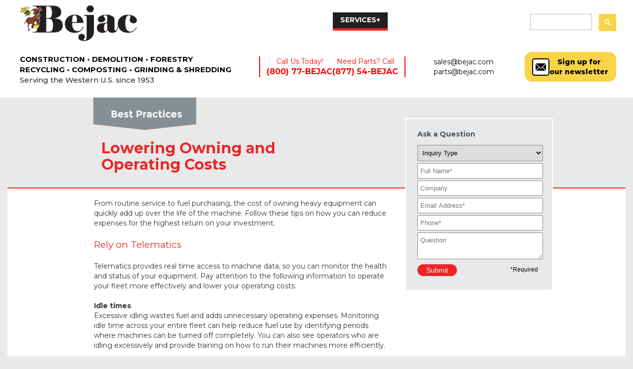

--- FILE ---
content_type: text/html
request_url: https://bejac.com/best-practice/bp_lowering_owning_and_operating_costs.html
body_size: 6618
content:
<!DOCTYPE html>
<html><!-- InstanceBegin template="/Templates/Inner-page-v2.dwt" codeOutsideHTMLIsLocked="false" -->

<head>
  <!-- Google tag (gtag.js) -->
  <script async src="https://www.googletagmanager.com/gtag/js?id=AW-16607237638"></script>
  <script>
    window.dataLayer = window.dataLayer || [];
    function gtag() { dataLayer.push(arguments); }
    gtag('js', new Date());
    gtag('config', 'AW-16607237638');
  </script>

  <!-- begin favicon //-->
  <link rel="apple-touch-icon" sizes="180x180" href="/apple-touch-icon.png">
  <link rel="icon" type="image/png" href="/favicon-32x32.png" sizes="32x32">
  <link rel="icon" type="image/png" href="/favicon-16x16.png" sizes="16x16">
  <link rel="manifest" href="/manifest.json">
  <link rel="mask-icon" href="/safari-pinned-tab.svg" color="#5bbad5">
  <meta name="theme-color" content="#ffffff">
  <!-- end favicon //-->

  <meta charset="utf-8">
  <meta http-equiv="X-UA-Compatible" content="IE=edge,chrome=1">
  <meta name="viewport" content="width=device-width, initial-scale=1.0">
  <!-- InstanceBeginEditable name="doctitle" -->
  <title>Best Practices - Bejac Shares How to Lower Equipment Operating Costs</title>

  <meta name="description"
    content="See insider tips and best practices from Bejac's team to lower equipment and fleet operating costs and keep your machines running at their best.">
  <!-- InstanceEndEditable -->
  <link rel="stylesheet" href="../assets/bootstrap/css/bootstrap.min.css">
  <link rel="stylesheet" href="https://fonts.googleapis.com/css?family=Montserrat">
  <link href="https://fonts.googleapis.com/css?family=Montserrat:400,700,700i" rel="stylesheet">
  <link rel="stylesheet" href="../assets/css/BeJac-footer.css">
  <link rel="stylesheet" href="../assets/css/BeJac-logo-box.css">
  <link rel="stylesheet" href="../assets/css/Bejac-navHeader.css">
  <link rel="stylesheet" href="../assets/css/Bejac-photomarque.css">
  <link rel="stylesheet" href="../assets/css/BeJac-slider.css">
  <link rel="stylesheet" href="../assets/css/styles.css">
  <link rel="stylesheet" href="../assets/css/print.css">
  <link rel="stylesheet" href="../assets/css/top-header.css">

  <!-- fb icon -->
  <link rel="stylesheet" href="https://cdnjs.cloudflare.com/ajax/libs/font-awesome/4.7.0/css/font-awesome.min.css">


  <script type="text/javascript">
    var _ss = _ss || [];
    _ss.push(['_setDomain', 'https://koi-3QN5POH166.marketingautomation.services/net']);
    _ss.push(['_setAccount', 'KOI-37Z04A9IA']);
    _ss.push(['_trackPageView']);
    (function () {
      var ss = document.createElement('script');
      ss.type = 'text/javascript'; ss.async = true;

      ss.src = ('https:' == document.location.protocol ? 'https://' : 'http://') + 'koi-3QN5POH166.marketingautomation.services/client/ss.js?ver=1.1.1';
      var scr = document.getElementsByTagName('script')[0];
      scr.parentNode.insertBefore(ss, scr);
    })();
  </script>


  <!-- Google Tag Manager -->
  <script>(function (w, d, s, l, i) {
      w[l] = w[l] || []; w[l].push({
        'gtm.start':
          new Date().getTime(), event: 'gtm.js'
      }); var f = d.getElementsByTagName(s)[0],
        j = d.createElement(s), dl = l != 'dataLayer' ? '&l=' + l : ''; j.async = true; j.src =
          'https://www.googletagmanager.com/gtm.js?id=' + i + dl; f.parentNode.insertBefore(j, f);
    })(window, document, 'script', 'dataLayer', 'GTM-PTCNSMFT');</script>
  <!-- End Google Tag Manager -->






  <!-- InstanceBeginEditable name="head" -->


  <script src="https://ajax.googleapis.com/ajax/libs/jquery/1.12.4/jquery.min.js"></script>


  <!-- change the class for a page -->
  <script>
    $(document).ready(function () {

      $(".n-services").addClass('active');

    });
  </script>

  <style type="text/css">
    .ne-title {
      font-size: 15px;

    }

    .red-font {
      font-size: 19px;
      font-weight: normal;
    }

    .first {
      margin-bottom: 0;
    }

    ol.f-list {
      margin-top: 0px;
      padding-left: 13px;
    }

    ul.f-list {
      margin-top: 0px;
      padding-left: 20px;
    }

    .f-list li {
      margin-bottom: 8px;
    }
  </style>


  <!-- InstanceEndEditable -->
</head>

<body>
  <!-- Google Tag Manager (noscript) -->
  <noscript><iframe src="https://www.googletagmanager.com/ns.html?id=GTM-PTCNSMFT" height="0" width="0"
      style="display:none;visibility:hidden"></iframe></noscript>
  <!-- End Google Tag Manager (noscript) -->
  <!-- old nav	
    <div class="container top-header-box" style="padding-bottom:10px;">
        <div class="top-container-header">
            <div class="col-lg-3 col-md-3 col-sm-9 col-xs-2 col-logo-mar"><a href="../index.html"><img src="../assets/img/bejac-logo.jpg" border="0" class="logo"></a></div>
            <div class="clearfix hidden-md hidden-lg"></div>
            <div class="col-lg-5 col-xs-6 header-mid">
                
				<p class="slogan-new"><strong>Ready Whenever You Need Us</strong></p>
				<p class="slogan-p"><strong><em>That's the Bejac Difference</em></strong></p>				
				<p class="slogan-p">Equipment &middot; Parts &middot; Service &middot; Rentals</p>
				
            </div>
            <div class="col-lg-3 col-md-3 col-sm-6 col-xs-12 col-no-pad col-top-md">
                <div>
                    <h1 class="top-header">
    Call Us Today! <br/>
    (800) 77-BEJAC
</h1>
                </div>
            </div>
        </div>
		
		<div class="clearfix"></div>
		
		<div class="container sub-header">
				
				<div class="col-lg-6 col-md-6">
					<p class="slogan"><strong>CONSTRUCTION &bull; DEMOLITION &bull; FORESTRY &bull; RECYCLING </strong></p>
				</div>
				<div class="col-lg-6 col-md-6">
					<p class="header-mid-text">Serving the Western U.S. since 1953 </p>
				</div>
				
		</div>		
    </div> -->

  <!-- NEW HEADER -->
  <div>
    <div class="top-header">
      <ul>
        <li class="n-equip" role="presentation"><a href="/equipment.html">EQUIPMENT</a><span
            class="open-navdrop">+</span>
          <ul class="navdrop">
            <li> <a href="/new-equipment.html">New Equipment</a></li>
            <li> <a href="/used-equipment.html">Used Equipment</a> </li>
            <li> <a href="/financing.html">Financing</a> </li>
          </ul>
        </li>
        <li class="n-rentals" role="presentation"><a href="/rentals.html">RENTALS </a></li>
        <li class="n-parts" role="presentation"><a href="/parts.html">PARTS </a></li>
        <li class="n-services" role="presentation"><a href="/services.html">SERVICES</a><span
            class="open-navdrop">+</span>
          <ul class="navdrop navlg">
            <li> <a href="/certified_tech.html">Certified Technicians</a></li>
            <li> <a href="/fieldserv_maintenance.html">Field Service &amp; Maintenance</a> </li>
            <li> <a href="/shopservice.html">Shop Service</a></li>
            <li> <a href="/preventive_maintenance.html">Preventive Maintenance</a></li>
            <li> <a href="/operator_training.html">Bilingual Operator Training</a></li>
            <li> <a href="/fluid_analysis.html">Fluid Analysis</a></li>
            <li> <a href="/undercarriage_insp.html">Undercarriage Inspection</a></li>
            <!--<li> <a href="equipment_transportation.html">Equipment Transportation</a></li>-->
            <li> <a href="/best_practices.html">Best Practices</a></li>
          </ul>
        </li>
        <li class="n-locations" role="presentation"><a href="/locations.html">LOCATIONS</a></li>
        <li class="n-whatsnew" role="presentation"><a href="javascript:void(0)" target="_blank">MORE</a><span
            class="open-navdrop">+</span>
          <ul class="navdrop">
            <li> <a href="/news.html">News</a></li>

            <li> <a href="/pdf/BEJ-Line-Latest-Equipment-Brochure.pdf" target="_blank"
                data-lf-fd-inspected-lynor8xnnnn4wqjz="true">Our Equipment Brochure</a></li>
            <li> <a
                href="https://www.winsbyinc.com/reviews/verified-reviews-BEJ-Bejac?utm_medium=email&amp;utm_source=sharpspring"
                target="_blank">Verified Reviews</a></li>
            <li> <a href="/pdf/creditapp0816.pdf" target="_blank">Credit Application</a></li>
          </ul>
        </li>
      </ul>
    </div>
  </div>
  <div class="top-header-box">
    <div class="mobile-search">
      <div class="gcse-search"></div>
    </div>
    <header class="top-header-box">
      <div class="header__top">
        <div class="header__top--logo" style="margin-right: auto;">
          <a href="/"><img src="../assets/img/bejac-logo.png"></a>
        </div>

        <div class="new-nav-div">
          <nav class="navbar navbar-default">
            <div class="">
              <div class="collapse navbar-collapse" id="navcol-2">
                <ul class="nav navbar-nav nav-list">
                  <li class="n-home for-mob active" role="presentation"><a href="/">HOME </a></li>
                  <li class="n-equip" role="presentation"><a href="../equipment.html">EQUIPMENT+</a>
                    <ul class="navdrop">
                      <li> <a href="../new-equipment.html">New Equipment</a></li>
                      <li> <a href="/used-equipment.html">Used Equipment</a> </li>
                      <li> <a href="/financing.html">Financing</a> </li>
                    </ul>
                  </li>
                  <li class="n-industries" role="presentation"> <a href="../industries-served.html">INDUSTRIES+ </a>
                    <ul class="navdrop navmed">
                      <li> <a href="../construction.html">Construction</a></li>
                      <li> <a href="../composting.html">Composting</a> </li>
                      <li> <a href="../demolition.html">Demolition</a> </li>
                      <li> <a href="../forestry.html">Forestry</a> </li>

                      <li> <a href="../grindingshredding.html">Grinding, Chipping &amp; Shredding</a> </li>
                      <li> <a href="../recyclingscraphandling.html">Recycling &amp; Scrap Handling</a> </li>
                      <li> <a href="../railcar-shuttling.html">Railcar Shuttling</a> </li>
                    </ul>
                  </li>
                  <li class="n-rentals" role="presentation"><a href="../rentals.html">RENTALS </a></li>
                  <li class="n-services" role="presentation"><a href="../services.html">SERVICES+ </a>
                    <ul class="navdrop navlg">
                      <li> <a href="../certified_tech.html">Certified Technicians</a></li>
                      <li> <a href="../fieldserv_maintenance.html">Field Service &amp; Maintenance</a> </li>
                      <li> <a href="../shopservice.html">Shop Service</a></li>
                      <li> <a href="../preventive_maintenance.html">Preventive Maintenance</a></li>
                      <li> <a href="../operator_training.html">Bilingual Operator Training</a></li>
                      <li> <a href="../fluid_analysis.html">Fluid Analysis</a></li>
                      <li> <a href="../undercarriage_insp.html">Undercarriage Inspection</a></li>
                      <!--<li> <a href="../equipment_transportation.html">Equipment Transportation</a></li>-->
                      <li> <a href="../best_practices.html">Best Practices</a></li>
                    </ul>

                  </li>
                  <li class="n-parts" role="presentation"><a href="../parts.html">PARTS </a></li>
                  <li class="n-locations" role="presentation"><a href="../locations.html">LOCATIONS </a></li>
                  <li class="n-whatsnew" role="presentation"><a>MORE+ </a>
                    <ul class="navdrop">
                      <li> <a href="../news.html">News</a></li>

                      <li> <a href="../pdf/BEJ-Line-Latest-Equipment-Brochure.pdf" target="_blank"
                          data-lf-fd-inspected-lynor8xnnnn4wqjz="true">Our Equipment Brochure</a></li>
                      <li> <a
                          href="https://www.winsbyinc.com/reviews/verified-reviews-BEJ-Bejac?utm_medium=email&amp;utm_source=sharpspring"
                          target="_blank">Verified Reviews</a></li>
                      <li> <a href="/pdf/creditapp0816.pdf" target="_blank">Credit Application</a></li>
                    </ul>
                  </li>
                  <li class="n-search">
                    <script async src="https://cse.google.com/cse.js?cx=037bfe7578d1c4df5">
                    </script>
                    <div class="gcse-search"></div>
                  </li>
                </ul>
              </div>
            </div>
          </nav>
        </div>
        <!-- End of .header__top--text -->
      </div>

      <div class="header__top--mobile">
        <div class="header__top--text">
          <div class="header__top--logo">
            <a href="/" target="_blank"><img src="/assets/img/bejac-logo.png"></a>
            <div class="cell2" style="flex: 1 0 auto">
              <p class="slogan-new">
                Call Us Today!
                <a href="tel:800-772-3522"><strong>(800) 77-BEJAC</strong></a>
              </p>
              <p class="slogan-new">
                Need Parts?
                <a href="tel:877-542-3522"><strong> Call (877) 54-BEJAC</strong></a>
              </p>
            </div>
            <div class="custBor"></div>
            <div class="mailtos">
              <a href="mailto:sales@bejac.com?subject=Bejac Sales Request">sales@bejac.com</a><br>
              <a href="mailto:parts@bejac.com?subject=Bejac Parts Request">parts@bejac.com</a>
            </div>
          </div>
        </div>
        <div style="width: auto;max-width: 45px;max-height: 45px;float: right;margin: 15px 5px 0 0;"
          class="newsletter-btn">
          <img src="../assets/img/email-icon.png" style="width: 30px;">
          <span style="display: none;">Sign up for<br>our newsletter</span>
        </div>
        <div class="header__top--text---contact">
          <a href="../construction.html"><b>CONSTRUCTION</b></a>&nbsp;•&nbsp;<a
            href="../demolition.html"><b>DEMOLITION</b></a>&nbsp;•&nbsp;<a
            href="../forestry.html"><b>FORESTRY</b></a><br><a
            href="../recyclingscraphandling.html"><b>RECYCLING</b></a>&nbsp;•&nbsp;<a
            href="../composting.html"><b>COMPOSTING</b></a>&nbsp;•&nbsp;<a href="../grindingshredding.html"><b>GRINDING
              &amp; SHREDDING</b></a>
          <p style="text-align: left !important; flex-basis: 100%;">Serving the Western U.S. since 1953</p>
        </div>
        <!-- End of .header__top--text -->
      </div>
      <!-- End of .header__top -->
      <div class="header__bottom">
        <div class="slogan alignLeft">
          <p><strong><a href="../construction.html">CONSTRUCTION</a> • <a href="../demolition.html">DEMOLITION</a> • <a
                href="../forestry.html">FORESTRY</a> </strong><br><strong><a
                href="../recyclingscraphandling.html">RECYCLING</a> • <a href="../composting.html">COMPOSTING</a> • <a
                href="../grindingshredding.html">GRINDING &amp; SHREDDING</a></strong><br>Serving the Western U.S. since
            1953</p>
        </div>
        <div class="header__top--text---tagline new-header">
          <p>Call Us Today! <br><a href="tel:800-772-3522"><strong>(800) 77-BEJAC</strong></a></p>
          <p>Need Parts? Call <br><a href="tel:877-542-3522"><strong>(877) 54-BEJAC</strong></a></p>
        </div>
        <div class="mailtos">
          <a href="mailto:sales@bejac.com?subject=Bejac Sales Request">sales@bejac.com</a><br>
          <a href="mailto:parts@bejac.com?subject=Bejac Parts Request">parts@bejac.com</a>
        </div>
        <div style="" class="newsletter-btn">
          <img src="../assets/img/email-icon.png">
          <span>Sign up for<br>our newsletter</span>
        </div>
      </div>
    </header>
  </div> <!-- ENd of header-->


  <div class="nav-div">
    <nav class="navbar navbar-default my-nav-bar">
      <div class="container-fluid">
        <div class="navbar-header my-nav-bar">
          <button class="navbar-toggle collapsed" data-toggle="collapse" data-target="#navcol-1"><span
              style="float:left">Menu</span><span class="sr-only">Toggle
              navigation</span><!--<span class="icon-bar"></span><span class="icon-bar"></span><span class="icon-bar"></span>--></button>
        </div>
        <div class="collapse navbar-collapse" id="navcol-1">

          <ul class="nav navbar-nav nav-list">
            <li class="n-home" role="presentation"><a href="../index.html" target="_blank">HOME </a></li>
            <li class="n-equip" role="presentation"><a href="javascript:void(0);">EQUIPMENT+</a>
              <ul class="navdrop">
                <li> <a href="../new-equipment.html" target="_blank">New Equipment</a></li>
                <li> <a href="../used-equipment.html" target="_blank">Used Equipment</a> </li>
              </ul>
            </li>
            <li class="n-industries" role="presentation"><a href="javascript:void(0);">INDUSTRIES+ </a>
              <ul class="navdrop navmed">
                <li> <a href="../construction.html" target="_blank">Construction</a></li>
                <li> <a href="../composting.html" target="_blank">Composting</a> </li>
                <li> <a href="../demolition.html" target="_blank">Demolition</a> </li>
                <li> <a href="../forestry.html" target="_blank">Forestry</a> </li>
                <li> <a href="../grindingshredding.html" target="_blank">Grinding, Chipping &amp; Shredding</a> </li>
                <li> <a href="../recyclingscraphandling.html" target="_blank">Recycling &amp; Scrap Handling</a> </li>
              </ul>
            </li>
            <li class="n-rentals" role="presentation"><a href="../rentals.html" target="_blank">RENTALS </a></li>
            <li class="n-services" role="presentation"><a href="../services.html" target="_blank">SERVICES+ </a>
              <ul class="navdrop navlg">
                <li> <a href="../certified_tech.html" target="_blank">Certified Technicians</a></li>
                <li> <a href="../fieldserv_maintenance.html" target="_blank">Field Service &amp; Maintenance</a> </li>
                <li> <a href="../shopservice.html" target="_blank">Shop Service</a></li>
                <li> <a href="../preventive_maintenance.html" target="_blank">Preventive Maintenance</a></li>
                <li> <a href="../operator_training.html" target="_blank">Bilingual Operator Training</a></li>
                <li> <a href="../fluid_analysis.html" target="_blank">Fluid Analysis</a></li>
                <li> <a href="../undercarriage_insp.html" target="_blank">Undercarriage Inspection</a></li>
                <!--<li> <a href="../equipment_transportation.html" target="_blank">Equipment Transportation</a></li>-->
                <li> <a href="../best_practices.html" target="_blank">Best Practices</a></li>
              </ul>

            </li>
            <li class="n-parts" role="presentation"><a href="../parts.html" target="_blank">PARTS </a></li>
            <li class="n-locations" role="presentation"><a href="../locations.html" target="_blank">LOCATIONS </a></li>
            <li class="n-whatsnew" role="presentation"><a href="../whatsnew.html" target="_blank">WHAT&#39;S NEW</a>
            </li>
          </ul>

        </div>
      </div>
    </nav>
  </div>
  <div class="container page-inner-content">

    <div class="col-lg-6 col-md-6">
      <!-- InstanceBeginEditable name="title-page" -->

      <img src="../assets/img/flag-best_practice.png" class="ne-flag">
      <h1 class="sub_page-head-title" style="font-size:30px;">Lowering Owning and Operating Costs</h1>

      <!-- InstanceEndEditable -->

    </div>

  </div>
  <div class="clearfix"></div>
  <div class="container">

    <!-- InstanceBeginEditable name="body-content" -->

    <div class="col-md-12 page-copy-content">
      <div class="page-copy">

        <div class="col-location">

          <p>From routine service to fuel purchasing, the cost of owning heavy equipment can quickly add up over the
            life of the machine. Follow these tips on how you can reduce expenses for the highest return on your
            investment.</p>


          <p class="red-font">Rely on Telematics</p>
          <p>Telematics provides real time access to machine data, so you can monitor the health and status of your
            equipment. Pay attention to the following information to operate your fleet more effectively and lower your
            operating costs.</p>

          <p class="first"><strong>Idle times</strong></p>
          <p>Excessive idling wastes fuel and adds unnecessary operating expenses. Monitoring idle time across your
            entire fleet can help reduce fuel use by identifying periods where machines can be turned off completely.
            You can also see operators who are idling excessively and provide training on how to run their machines more
            efficiently.</p>

          <p class="first"><strong>Fleet deployment</strong></p>
          <p>The data collected by telematics will help you better understand how your equipment is being used, so you
            can deploy individual machines more efficiently. If one of your contracts requires an excavator that isn't
            currently on site, you may be able to locate a suitable replacement machine in your yard or one that's
            sitting idly on another jobsite.</p>

          <p class="red-font first">Reduce Repair and Maintenance Expenses</p>
          <p>The data collected by telematics will help you better understand how your equipment is being used, so you
            can deploy individual machines more efficiently. If one of your contracts requires an excavator that isn't
            currently on site, you may be able to locate a suitable replacement machine in your yard or one that's
            sitting idly on another jobsite.</p>



          <p class="first"><strong>Remanufactured parts</strong></p>
          <p>Consider buying remanufactured parts. They are built to OEM specifications and cost up to 40% less,
            compared to purchasing new parts.</p>



          <p class="first"><strong>Maintenance contracts</strong></p>
          <p>A planned maintenance contract ensures that critical service work is completed on schedule. Following a
            maintenance schedule will help protect you from the expense of total equipment failures and associated
            downtime. With most planned maintenance contracts, technicians can visit your jobsite to complete
            maintenance during planned downtime.</p>



          <p class="red-font first">Perform daily machine inspections</p>
          <p>Inspecting your machine every 10 hours can help avoid costly repairs and unnecessary downtime. A thorough
            inspection should consist of:</p>

          <ul class="f-list">
            <li>Checking for excessive dirt & debris that may be combustible or prevent system cooling</li>
            <li>Checking for fluid leaks to prevent system failures</li>
            <li>Checking all fluid levels</li>
            <li>Checking fuel water separator and drain any water in filter housing</li>
            <li>Greasing all fittings to avoid premature pin & bushing wear</li>
            <li>Cleaning out undercarriage to prevent premature wear</li>
            <li>Checking track adjustment to prevent power loss, excessive roller & idler wear and tearing of tracks
            </li>
          </ul>

          <p><a href="../locations.html">Contact Bejac for More Information on Lowering Your Operating Costs</a></p>

        </div>


      </div>
    </div> <!-- InstanceEndEditable -->


    <!-- Right SideBar -->
    <div class="page-sidebar">

      <div class="bot-transfer inner-sidebar">
        <!-- InstanceBeginEditable name="SideBar--new" -->


        <div class="askquestion">

          <p> <strong>Ask a Question</strong> </p>

          <!-- SharpSpring Form for Ask a Question  -->
          <script type="text/javascript">
            var ss_form = { 'account': 'MzawMDE1MjI1BwA', 'formID': 'S0tNSzYyMzHWTU6ytNQ1MTU01k0yNk_UTTNOMzVPSjVNTEk2AAA' };
            ss_form.width = '254';
            ss_form.height = '100%';
            ss_form.domain = 'app-3QN5POH166.marketingautomation.services';
            ss_form.hidden = { 'Company': 'Anon', '_usePlaceholders': true }; // Modify this for sending hidden variables, or overriding values
          </script>
          <script type="text/javascript"
            src="https://koi-3QN5POH166.marketingautomation.services/client/form.js?ver=1.1.1"></script>

        </div>

        <!-- InstanceEndEditable -->
      </div>
    </div>



  </div>



  <!-- Start  of f-container -->
  <div class="f-container">
    <footer>

      <div class="col-lg-12">

        <div class="col-lg-9 col-md-9 col-sm-9 col-xs-12" style="padding-left: 0px;">
          <ul class="bottom-link-list">
            <li><img src="../assets/img/red-arrow.png" /><a href="../aboutus.html" class="n-link" target="_blank"> About
                Us</a></li>
            <li><img src="../assets/img/red-arrow.png" /><a href="../careers.html" class="n-link" target="_blank">
                Careers </a></li>
            <li><img src="../assets/img/red-arrow.png" /><a href="../financing.html" class="n-link" target="_blank">
                Financing </a></li>
            <li><img src="../assets/img/red-arrow.png" /><a href="#" class="n-link openmail"> Join Our Email List </a>
            </li>
            <li><a href="../login.html" class="n-link n-bejacker" target="_blank">Bejacker</a></li>
          </ul>
        </div>



        <div class="col-lg-3 col-md-3 col-sm-3 col-xs-12 social-box">
          <span> Connect </span> &nbsp;&nbsp;

          <a href="https://www.facebook.com/bejaccorporation/" target="_blank"> <img src="../assets/img/icon-fb.png"
              width="22" /></a> &nbsp;
          <!--
						<a href="https://twitter.com/bejaccorp?lang=en" target="_blank"> <img src="../assets/img/icon-twitter.png" width="22" /></a> &nbsp; 
						-->
          <a href="https://www.instagram.com/bejac2024/" target="_blank"> <img src="../assets/img/icon-instagram.png"
              width="22" /></a> &nbsp; <a target="_blank"
            href="https://www.linkedin.com/company/bejac-corporation/"><img src="../assets/img/LinkedIn.png"
              width="28" /></a> &nbsp;

          <a href="https://www.youtube.com/channel/UCr1xuhTnIEfzC8VdPaQXAbw" target="_blank"> <img
              src="../assets/img/icon-youtube.png" width="28" /></a>
        </div>


      </div>


    </footer>

  </div>
  <!-- End f-container -->

  <div class="copyright-box">

    <div class="inner-copyright copyrightnew">
      <div class="row">
        <div class="col-lg-5">&copy;
          <script>document.write(new Date().getFullYear());</script> Bejac Corporation. All Rights Reserved.
        </div>
        <div class="col-lg-4">569 S. Van Buren St. Placentia, CA 92870</div>
        <div class="col-lg-3">Created by <a target="_blank" href="https://www.winsbyinc.com/">Winsby Inc</a>.</div>
      </div>
    </div>

  </div>
  <!-- of main footer -->


  <script src="../assets/js/jquery.min.js"></script>
  <script src="../assets/bootstrap/js/bootstrap.min.js"></script>



  <!-- Join your Email LIST -->
  <script src="//code.jquery.com/jquery-1.10.2.js"></script>
  <script src="//code.jquery.com/ui/1.11.4/jquery-ui.js"></script>
  <link rel="stylesheet" href="//code.jquery.com/ui/1.11.4/themes/smoothness/jquery-ui.css">

  <script type="text/javascript">

    $(function () {
      $("#joinemaillist").dialog({
        autoOpen: false,
        width: 500,
        modal: true,
        show: {
          effect: "fade",
          duration: 1000
        },
        hide: {
          effect: "fade",
          duration: 1000
        }

      });


      $(".openmail").click(function () {
        $("#joinemaillist").dialog("open");
      });
    });

  </script>
  <!----- END of Join Email ---->


  <!--  dialog box -->
  <div id="joinemaillist" title="Sign Up for Our Newsletter">

    <!-- SharpSpring Form for Email Sign Up Form  -->
    <script type="text/javascript">
      var ss_form = { 'account': 'MzawMDE1MjI1BwA', 'formID': 'MzezSDVOMknVNUhOTNM1SQQSSakGhrppRqkGZqZplknJxpYA' };
      ss_form.width = '100%';
      ss_form.height = '1000';
      ss_form.domain = 'app-3QN5POH166.marketingautomation.services';
      // ss_form.hidden = {'Company': 'Anon'}; // Modify this for sending hidden variables, or overriding values
    </script>
    <script type="text/javascript"
      src="https://koi-3QN5POH166.marketingautomation.services/client/form.js?ver=1.1.1"></script>

  </div>
  <!-- end -->



  <script>
    var cur = window.location.hostname;
    var script = document.createElement("script");
    script.src = "https://" + cur + "/assets/js/dom-manipulator.js";
    document.head.appendChild(script);
  </script>
</body>

<!-- InstanceEnd -->

</html>

--- FILE ---
content_type: text/css
request_url: https://bejac.com/assets/css/Bejac-navHeader.css
body_size: 996
content:
ul.nav.navbar-nav.nav-list li:not(.n-search):hover {
  border-bottom: 5px solid #EC2727;
  background: #231F20;
}

@media (max-width:991px) {
  ul.nav-list li a {
    padding: 8px 7px !important;
  }
}

.navbar {
  padding: 0;
  margin: 0;
  min-height: 30px;
}

div#navcol-1.collapse.navbar-collapse {
  /* height:30px; */
  padding: 0;
}

ul.nav-list li a {
  color: #ffffff !important;
  text-shadow: none !important;
  margin: 0;
  font-size: 14px;
  padding: 5px 22px 7px 22px;
  /* font-weight:lighter !important; */
  font-family: 'Montserrat', sans-serif;
}

.mobile-search{
  display: none;
}

.top-header-box .top-header-box .gsc-input{
  max-width: 150px;
  max-height: 40px;
}

@media (max-width:991px) {
  ul.nav-list li a {
    font-size: 14px;
    padding: 5px 7px 7px 7px !important;
    font-weight: lighter !important;
    font-family: 'Montserrat', sans-serif;
  }

  .mobile-search{
    display: block;
  }
}

nav.my-nav-bar {
  background: #231F20;
  color: #ffffff;
  border: none;
  height: 32px !important;
  margin: 0 auto;
  padding: 0;
}

.nav>li {
  background: #231F20;
}

li.active {
  border-bottom: 5px solid #EC2727;
}

div.container-fluid {
  height: 32px !important;
}

.navbar-default .navbar-nav>.active>a,
.navbar-default .navbar-nav>.open>a {
  background: none;
}

@media (max-width:767px) {
  .navbar {
    min-height: 50px;
  }
}

.nav-div {
  /* height:32px; */
  width: 100%;
  background: #231F20;
  z-index: 5;
}

@media (min-width:1200px) {
  .my-nav-bar {
    width: 1000px;
  }
}

nav ul ul {
  display: none;
  position: absolute;
  background: #231F20;
  top: 32px;
  list-style: none;
  text-align: left;
  float: left;
  padding-left: 0;
  width: 160%;
  z-index: 5;
}

nav li:hover>ul {
  display: block;
}

nav ul ul li {
  padding: 5px 0px 5px 0px;
  background: inherit;
  font-size: 12px !important;
}

nav ul ul li a:hover {
  text-decoration: none;
}

ul.nav-list li li a {
  padding: 0;
  margin-left: 22px;
  font-size: 14px;
}

.navbar-default .navbar-nav>.active>a,
.navbar-default .navbar-nav>.active>a:focus,
.navbar-default .navbar-nav>.active>a:hover {
  background-color: #231F20;
}

.navdrop li:hover {
  display: block;
}

.navdrop {
  z-index: 100 !important;
}

.slogan {
  font-size: 15px;
  text-align: center;
  font-family: 'Montserrat', sans-serif;
  margin: 26px 0 10px 0;
  font-weight: 500;
}

@media (max-width:767px) {
  .slogan {
    font-size: 12px;
    text-align: center;
  }
}

.header-mid-text {
  font-size: 15px;
  text-align: center;
  padding: 0;
  margin: 26px 0 10px 0;
  font-family: 'Montserrat', sans-serif;
  font-weight: 500;
}

.header-mid {
  position: relative;
  margin: 26px 0 auto auto;
  padding: 0;
  border-left: 2px solid #EC2727;
  border-right: 2px solid #EC2727;
  width: 46%;
}

.home-slogan {
  color: #45535B;
  font-size: 16px;
  text-align: left;
  margin: 30px auto;
  font-weight: 400;
  line-height: 1.2;
}

@media (max-width:767px) {
  .home-slogan {
    margin: 20px;
    text-align: center;
  }
}

@media (min-width:992px) {
  .association-logos {
    padding-right: 0;
  }

  .home-slogan-col {
    padding-left: 0;
  }
}

.association-logos img {
  margin: 22px 9px;
}

.association-logos a:first-of-type img {
  margin-left: 0;
}

.association-logos a:last-of-type img {
  margin-right: 0;
}

@media (max-width:767px) {
  .association-logos {
    text-align: center;
  }

  .association-logos img {
    float: none !important;
    display: inline-block;
    margin: 5px 10px;
  }
}

@media (max-width:991px) {
  .navdrop li {
    width: 100%;
  }
}

.navbar-collapse.in {
  overflow-y: inherit !important;
}

@media (max-width:991px) {
  ul.nav-list li li a {
    margin-left: 10px;
  }
}

@media (max-width:991px) {
  .navmed li {
    width: 130%;
  }
}

@media (max-width:991px) {
  .navlg li {
    width: 160% !important;
  }
}

.navlg li {
  width: 120%;
}



/* 11-9-23 */
.alignLeft p {
  margin-bottom: 0.5rem;
  margin-top: 0;
}

.alignLeft {
  text-align: left;
}

@media screen and (max-width: 767px) {
  .nav-div {
    height: auto;
    background: transparent;
    pointer-events: none;
    position: absolute;
    right: 0;
    top: clamp(110px, 19.2vw, 148px);
    width: 65px;
  }

  .nav-div.open {
    position: fixed;
    inset: 0;
    width: auto;
  }

  nav.my-nav-bar {
    background: transparent !important;
    box-shadow: none !important;
  }

  nav.my-nav-bar>* {
    pointer-events: auto;
    height: auto !important;
  }

  #navcol-1 {
    position: fixed;
    inset: 0px;
    margin: 0px !important;
    padding: 50px 20px 20px !important;
    background: #231f20;
    overflow: auto;
    overscroll-behavior: contain;
  }

  nav ul ul {
    display: block !important;
    position: initial;
    float: none !important;
    width: auto !important;
  }

  .navdrop li {
    width: auto !important;
  }

  button.navbar-toggle {
    border: none;
    padding-inline: 0;
    transition: all 0.4s ease-in-out !important;
    z-index: 999;
    display: none;
  }

  .navbar-default .navbar-toggle:focus,
  .navbar-default .navbar-toggle:hover {
    background: transparent !important;
  }

  button.navbar-toggle span.icon-bar {
    transform-origin: 50% 50%;
  }

  button.navbar-toggle:not(.collapsed) span.icon-bar:nth-child(2) {
    transform: rotate(45deg) translate(8px, 8px)
  }

  button.navbar-toggle:not(.collapsed) span.icon-bar:nth-child(4) {
    transform: rotate(-45deg) translate(3px, -4px)
  }

  button.navbar-toggle:not(.collapsed) span.icon-bar:nth-child(3) {
    opacity: 0
  }

  .navbar-toggle .icon-bar {
    width: 30px;
    height: 4px
  }
}

--- FILE ---
content_type: text/css
request_url: https://bejac.com/assets/css/Bejac-photomarque.css
body_size: -53
content:
.scrolling-container{
  background:#231F20;
}

.sub-nav-list{
  list-style:none;
  position:relative;
  color:#ffffff;
  /*margin:0 auto;*/
  display:table;
  padding:0;
}

.sub-nav-list li{
  float:left;
  margin:8px 0px 10px 0px;
  border-left:1px solid #F3EA28;
  padding:0 12px;
  display:inline-table;
  text-align:center;
}

.sub-nav-list li:last-child{
  border-right:1px solid #F3EA28;
}

.scrolling-inv{
  width:1000px;
  margin:0 auto;
}

@media (max-width:1199px) {
  .scrolling-inv{
    width:100%;
    margin:0 auto;
  }
}

.inner-scrolling-box{
  width:1000px;
  margin:0 auto;
  position:relative;
}

@media (max-width:991px) {
  .inner-scrolling-box{
    width:100%;
  }
}

.navbar-nav{
  width:1005px;
  margin:0 auto;
  position:relative;
  padding:0;
}

@media (max-width:991px) {
  .navbar-nav{
    width:100%;
    display:table;
  }
}

.sub-nav-list a{
  color:#ffffff;
  text-shadow:none;
  text-decoration:none;
  display:block;
  text-align:center;
}

@media (max-width:767px) {
  .navbar-nav{
    width:100%;
    margin:0 auto;
  }
}



--- FILE ---
content_type: text/css
request_url: https://bejac.com/assets/css/styles.css
body_size: 4676
content:
@import url('https://fonts.googleapis.com/css2?family=Montserrat:ital,wght@0,100..900;1,100..900&display=swap');

body,
html,
p {
    font-family: 'Montserrat', sans-serif;
}

body {
    background: #E9E9EA;
}

.head-container {
    margin: 0 auto;
    padding: 0;
    width: 100%;
}

a {
    color: #000;
}

.page-copy-content a {
    text-decoration: underline;
}

.bywinsby {
    font-size: 11px;
    margin: 0 0 0 12px;
}

.bywinsby a {
    color: #000;
    text-decoration: none;
}

.f-add {
    font-size: 11px;
    margin-left: 12px;
}

/* header */
header {
    max-width: calc(1200px + 6vw);
    padding: 10px 3vw;
    margin: 0 auto;
}

.header__top {
    display: flex;
    align-items: center;
    flex-wrap: nowrap;
}

.header__top--logo img {
    width: 250px;
    padding: 0 1vw 0 0;
}

.header__top--text {
    /* min-width: 740px; */
    display: flex;
    align-items: center;
    margin: 0 auto;
}

.header__top--text---tagline {
    border-right: 2px solid red;
    border-left: 2px solid red;
    padding: 0 1vw;
    box-sizing: border-box;
}

@media only screen and (min-width: 1024px) {
    .header__top--text---contact {
        /* flex: 1; */
        /* min-width: 330px; */
        display: flex;
        padding-left: 1vw;
    }
}

.header__top--text---contact p {
    text-align: right !important;
    margin: 0 0 0 auto;
}

.header__top--text---contact .cell1 {
    background: #eb2426;
    color: #fff;
    padding: 15px;
    border-radius: 15px;
    text-align: center;
    font-size: 16px;
    font-family: 'Montserrat', sans-serif;
}

.header__top--text---contact .cell1 a {
    color: #fff;
    text-decoration: underline;
}

.header__top--text---contact .cell2 {
    padding: 15px 0 0 1vw;
    flex: 1;
}

.header-top {}

.header-top p {
    font-size: 18px !important;
    text-align: left !important;
    position: relative;
    left: 85%;
}

.header-phone img {
    position: absolute;
    left: 90%;
    top: 4px;
}

@media only screen and (max-width: 991px) {
    .header-top p {
        font-size: 18px !important;
        text-align: left !important;
        position: relative;
        left: 50%;
    }

    .header-phone img {
        position: absolute;
        left: 40%;
        top: 4px;
    }
}

@media only screen and (max-width: 768px) {
    .header-top p {
        font-size: 18px !important;
        text-align: left !important;
        position: relative;
        left: 5%;
    }

    .header-phone img {
        position: absolute;
        left: 5%;
        top: 4px;
    }
}

@media only screen and (max-width: 491px) {
    .header-top p {
        font-size: 18px !important;
        text-align: left !important;
        position: relative;
        left: 13%;
    }

    .header-phone img {
        position: absolute;
        left: 1%;
        top: 4px;
    }
}

.header__bottom {
    display: flex;
    justify-content: space-between;
    align-items: center;
    gap: 10px;
}

.header_product_div {
    background-color: #050505;
    font-size: 18px;
    color: #f2eb21;
    font-weight: 900;
    text-align: center;
    display: flex;
    justify-content: space-between;
    align-items: center;
    padding: 0.5rem 1.5rem;
    border-radius: 15px 15px 0 0;
    column-gap: 10px;
}

.header_product_div p {
    font-weight: 900;
    margin: 0;
}

.header_product_div:hover {
    color: #f2eb21;
    text-decoration: none;
}

.header_product_div:focus {
    color: #f2eb21;
    text-decoration: none;
}

@media (max-width:1053px) {
    .header__top--logo {
        /* margin: 0 auto 30px auto; */
    }

    .header__top--text---tagline {
        /* border-left: none; */
        /* flex: 1; */
        /* padding: 0 3vw 0 0; */
    }

    /* .header__top--text---tagline p {
        text-align: left;
    } */
}

@media (max-width:800px) {
    .header__top {
        justify-content: center;
    }

    .header__top--logo {
        /* margin: 0 auto 0 0; */
    }

    .header__top--text {
        /* flex-direction: column; */
        margin: 0 auto;
        min-width: 100%;
    }

    .header__top--text---tagline {
        border-right: none;
        border-bottom: 2px solid red;
        padding: 0 3vw 0 0;
    }

    .header__top--text---tagline,
    .header__top--text---contact {
        padding: 20px 0;
        text-align: center !important;
        width: 100%;
    }

    .header__top--text---tagline {
        width: auto;
        padding: 0 1vw;
        border-bottom: none;
    }

    .header__top--text---contact .cell1 {
        padding: 10px;
    }

    .header__top--text---contact .cell1 br {
        display: none;
    }

    .header_product_div img {
        height: 40px;
    }

    .slider-nav-button.idk {
        padding: 20px 0 0;
        display: flex !important;
        flex-wrap: wrap !important;
        justify-content: center;
        gap: 10px;
    }

    .header__top--text---tagline p,
    .header__top--text---contact p {
        text-align: center !important;
        margin: 0;
    }

    .alignLeft {
        display: none;
        justify-content: center;
    }

    .header__bottom {
        justify-content: center;
        margin-bottom: 20px;
    }
}

/* End of header */


/* Dialog box css */
.ui-dialog-title {
    color: #EC2727;
    font-size: 18px;
}

p {
    margin-bottom: 20px;
}

/* Whats new Page */
.wn-left-img {
    float: left;
    position: relative;
    width: 274px;
}

.wn-copy {
    float: left;
    padding: 0;
}

.wn-title {
    font-size: 15px !important;
    color: #45535B;
    font-weight: bold;
}

.wn-copy p {
    font-size: 13px;
}

.wn-link a {
    text-decoration: underline;
}

.wn-screenshot {
    font-size: 12px;
    font-weight: bold;
}

.wn-60 {
    width: 50%;
}

/* Transfer of rightsidebar */

.bot-transfer {
    position: absolute;
    float: right;
    right: 20px;
    top: -85px;
    width: 301px;
    z-index: 1;
}

.rightside-float {
    position: absolute;
    float: right;
    right: 20px;
    top: 20px;
    width: 301px;
    z-index: 1;
    display: none;
}

.rightside-float img {
    border: 2px solid #fff;
}

.bot-transfer img {
    border: 2px solid #fff;
    margin-bottom: 10px;
}

.inner-sidebar {
    top: -140px;
}

.page-sidebar {
    position: relative;
    width: 1000px;
    margin: 0 auto;
    padding: 18px 0 25px 50px;
}

/* logo box for inside pages */

.box-logo {
    height: 42px;
    vertical-align: bottom;
    display: table-cell;
}

.box-logo img {
    vertical-align: bottom;
}

.ne-title_10mar {
    margin-bottom: 10px;
}

/* Careers css */

.reg-list {
    margin: 0 0 0 18px;
    padding: 0;
    font-size: normal;
}

.reg-list li {
    margin-bottom: 4px;
}

/*  services css */
.srv-img-col {
    position: relative;
    width: 155px;
    float: left;
}

.col-serv-copy {
    position: relative;
    width: 70%;
    padding-bottom: 20px;
}

.table-rates {
    font-size: 12px;
}

.table-rates hr {
    height: 1px;
    color: #EC2727;
    background-color: #EC2727;
    border: 0 none;
}

.askquestion {
    position: relative;
    width: 299px;
    padding: 20px 0 20px 23px;
    background: #e8e9eb;
    border: 2px solid #FFF;
}

.askquestion p {
    color: #44525b;
    margin: 0 0 8px 0;
}

.used-equip-flag {
    margin: 0;
    width: 60%;
    height: 52px;
    padding-top: 16px;
    padding-left: 20px;
    background: url(../img/pic-seeourcurrent_inv.png) left no-repeat;
    background-size: contain;
}

.inv-link {
    font-size: 15px;
    font-weight: bold;
    text-decoration: none !important;
    color: #FFF9AE;
}

.inv-link:hover {
    color: #EC2527;
    text-shadow: none;
}

.hm-slider-sm {
    display: none !important;
}

.ne-inner-copy {
    margin-top: 0px;
    margin-right: 10px;
    margin-bottom: 8px;
    position: relative;
    float: left;
    width: 295px;
}

.ne-inner-equip {
    font-size: 16px;
    color: #45535B;
    margin-top: 10px;
    margin-bottom: 5px;
}

.ne-inner-p {
    margin-bottom: 5px;
}

.n-bejacker {
    font-weight: normal !important;
    color: #EC2727 !important;
}

div.ne-inner-copy ul {
    list-style: none;
    padding-left: 0.5em;
    text-indent: -0.5em;
    margin: 0px;
    /* font-weight: 100; */
}

div.ne-inner-copy ul li:before {
    content: "•\00a0";
    padding-right: 0px;
}

div.ne-inner-copy ul li {
    padding-bottom: 4px;
}

div.ne-upgrades {
    height: 450px;
}

div.ne-upgrades ul {
    font-family: 'Montserrat-Light', sans-serif;
}

@media (min-width:1200px) {
    .header-row {
        width: 1000px;
        margin: 0 auto;
        position: relative;
    }
}

@media (max-width:1199px) {
    .page-sidebar {
        position: absolute;
        float: left;
    }

    .col-location {
        width: 53%;
    }

    .used-equip-flag {
        width: 54%;
    }

    .used-eq_scrolling {
        width: 54%;
    }
}

@media (max-width: 767px) {

    .home-slider {
        margin: 0 auto 10px;
    }

    .location-img {
        width: 100%;
        float: right !important;
    }

    .bywinsby {
        text-align: center;
        margin-bottom: 10px;
    }

    .wn-60 {
        width: 100%;
    }

    .bot-transfer {
        position: relative !important;
        display: block;
        padding: 10px 30px;
        background-color: #FFF;
        width: 100% !important;
    }

    .flex-logo.for-index {
        margin-bottom: 20px;
    }

    .rightside-float {
        display: none;
    }

    .top-container-header {
        width: 100%;
    }

    .page-sidebar {
        width: 106% !important;
        padding: 0 0 0 16px;
        margin: -6px 0 0 0;
        position: relative;
        border-top: 2px solid #EC2727;
        background: #fff;
    }

    .sidebar-bg {
        background: #FFFFFF;
        padding-bottom: 0 !important;
    }

    .flag-usedequip-title {
        width: 100%;
    }

    .col-serv-copy {
        width: 100%;
    }

    .askquestion {
        position: relative;
        float: none !important;
        margin: 0 0 0 23px;
    }

    .srv-rightside {
        float: none;
    }

    .loc-phone {
        position: relative;
        left: 40px;
    }

    .used-equip-flag {
        width: 100%;
        background-size: cover;
        background-position: right;
        padding-left: 6px;
    }

    .inv-link {
        font-size: 14px;
    }

    .hm-slider-sm {
        display: block !important;
    }

    .hm-slider-sm img {
        width: 100%;
    }

    /*    
.carousel-inner {
    display: none;
}*/

    .carousel-indicators {
        /* display: none; */
    }

    .used-eq_scrolling {
        width: 96%;
    }

    .f-add {
        margin-left: 0;
    }

    .flex-logo {
        padding-top: 25px !important;
        display: block !important;
    }
}

@media (max-width:991px) {
    .rightside-float {
        display: none;
    }

    .inner-sidebar {
        top: 0;
    }

    .page-inner-content {
        height: 100%;
    }

    .page-sidebar {
        width: 100%;
        position: relative;
        padding: 0;
        margin: 0;
        border-top: 2px solid #EC2727;
        background-color: #fff;
    }

    .bot-transfer {
        position: relative !important;
        padding: 10px 20px;
        margin: 0px 0 0 0;
        background-color: #FFF;
        width: 100% !important;
        right: 0 !important;
        float: none;
        top: 0 !important;
    }

    .sidebar-bg {
        background: #FFFFFF;
        padding-top: 100px;
        padding-bottom: 100px;
        float: none;
    }

    .col-location {
        width: 76%;
    }

    .col-serv-copy {
        width: 100%;
    }

    .askquestion {
        float: right;
        right: 20px;
    }

    .used-eq_scrolling {
        width: 96%;
    }
}

.slogan-new {
    font-size: 16px;
    text-align: center;
    color: #EC2727;
    font-family: 'Montserrat', sans-serif;
    margin: 0;
}

.slogan-new a {
    font-size: 16px;
    text-align: center;
    color: #EC2727;
    font-family: 'Montserrat', sans-serif;
    margin: 0;
}

.slogan-p {
    font-size: 14px;
    margin: 0;
    text-align: center;
    font-weight: 500;
}

.flex-logo {
    display: flex;
    justify-content: center;
    align-items: center;
}

.post-date {
    display: block;
    font-size: 13px;
    margin-bottom: 4px;
}

/* zendesk Chat box CSS */
iframe#launcher {
    bottom: 30px !important;
}

.btn-site {
    padding: 10px 20px;
    border-radius: 25px;
    font-size: 16px;
    text-transform: capitalize;
    color: #fff;
    border: 1px solid #a60000;
    box-shadow: 0 1px 0 0 #f29d93;
    background: linear-gradient(0deg, #fe1900 0, #ce0000);
    min-width: 180px;
    display: inline-block;
    cursor: pointer;
    font-weight: 700;
    text-align: center;
    text-decoration: none !important;
}

.btn-site:hover,
.btn-site:focus {
    border: 1px solid #a60000;
    background: linear-gradient(0deg, #ff461d 0, #e60d00);
    color: #fff;
}

.btn-secondary {
    background-color: #44525a;
    color: #fff
}

.btn-secondary:hover {
    background-color: #30373e;
    color: #fff
}

.copyrightnew {
    padding-top: 20px;
    padding-bottom: 70px;
}

.careers-form-box {
    background: #e7e7e8;
    padding: 25px;
    border-radius: 30px;
    margin-bottom: 30px;
}

@media (max-width:1199px) {
    .copyrightnew {
        padding: 20px;
        text-align: center;
    }

    .loc-btn {
        margin-top: 15px;
    }
}

.new-equp-area .ne-img,
.new-equp-area .ne-img img {
    width: 100%;
}

.new-equp-area .flex-logo a {
    text-decoration: none;
    margin: 15px;
}

@media (max-width:575px) {
    .new-equp-area .flex-logo img {
        margin: 10px;
    }

    .new-equp-area .row.ne-row {
        margin-bottom: 0px;
    }

    .new-equp-area .ne-title {
        margin-top: 30px;
    }

    .loc-btn {
        margin-top: 15px;
    }
}

.for-index.gap-5 {
    gap: 5%;
}

.for-index.mt-2 {
    margin-top: 2%;
}


@media (min-width:768px) {
    .cust_row {
        display: flex;
        align-items: center;
        margin-bottom: 40px;
    }
}

.carousel-inner .mobile {
    display: none;
}

@media screen and (max-width: 768px) {
    .carousel-inner .mobile {
        display: block;
    }

    .carousel-inner .desktop {
        display: none;
    }

    .slide-general .link1 {
        top: 15%;
        right: 4%;
        width: 38%;
        height: 10%;
    }

    .slide-general .link2 {
        bottom: 36%;
        left: 15%;
        width: 25%;
        height: 8%;
    }

    .slide-general .link3 {
        bottom: 36%;
        left: 66%;
        width: 17%;
        height: 8%;
    }

    .slide-general .link-4 {
        bottom: 2%;
        left: 10%;
        width: 20%;
        height: 7%;
    }

    .slide-general .link5 {
        bottom: 2%;
        left: 37%;
        width: 28%;
        height: 8%;
    }

    .slide-general .link6 {
        bottom: 2%;
        right: 10%;
        width: 15%;
        height: 8%;
    }

    .home-slider .carousel-indicators {
        top: 15px;
        bottom: 0;
        position: relative;
    }

    .home-slider .carousel-indicators li {
        width: 15px;
        height: 15px;
    }
}

.header__top--text---contact .bej-btn {
    display: none;
}

@media screen and (max-width: 800px) {
    .header__bottom {
        display: none;
    }

    /* .header__top--text---contact .bej-btn {
        display: block;
    } */

    .header__top--text---contact .cell1 {
        flex: 0 1 45%;
        margin-right: 10px;
    }

    .header__top--text---contact .cell2 {
        flex: 1 0 100%;
    }

    .header__top--text---contact {
        display: flex;
        align-items: start;
        flex-wrap: wrap;
        justify-content: center;
        /* gap: 5px; */
    }

    .slider-nav-button.idk img {
        width: 90px;
    }
}



.custBor {
    display: none;
}

.slogan-new {
    font-weight: 700;
}

.flex-logo.tupe2>a {
    width: 15%;
    display: inline-block;
    min-width: 120px;
}

.flex-logo.tupe2>a img {
    width: 100%;
}

@media (max-width:1053px) {
    .header__top--text---contact .cell1 {
        display: none;
    }

    .header__top--text---contact .cell2 {
        padding: 0;
    }

    .header__bottom {
        margin-top: 20px;
    }

    .header__top {
        justify-content: center;
    }
}

@media (max-width:991px) {
    .header__bottom {
        display: none;
    }

    .header__top--text---contact {
        padding: 20px 0;
    }

    .header__top {
        flex-direction: column;
    }

    .header__top--text {
        justify-content: space-between;
        width: 100%;
        margin: 0;
    }

    .header__top--text---tagline {
        border: none;
    }

    .custBor {
        display: block;
        width: 1px;
        height: 60px;
        background: red;
    }

    .header__top--text---contact {
        width: 100%;
    }

    .header__top--text---contact .cell2 {
        display: flex;
        justify-content: space-between;
    }

    .header__top--text---contact p {
        margin: 0;
    }
}

@media (max-width:768px) {
    .header__top--text {
        padding-right: 50px;
    }
}

@media (max-width:600px) {
    .header__top--logo {
        width: 30%;
    }

    .header__top--logo img {
        width: 100%;
    }
}

@media (max-width:525px) {

    .header__top--text---contact .cell2 p,
    .header__top--text---contact .cell2 a {
        font-size: 11px;
    }

    header {
        padding: 10px 2vw;
    }

    .header__top--text---tagline p {
        font-size: 12px;
    }

    .slogan-p {
        font-size: 12px !important;
    }

    .slogan-new {
        font-weight: 900;
    }
}

.navbar-toggle.collapsed {
    border: solid 1px #000 !important;
    padding: 5px !important;
}

.navbar-toggle.collapsed .icon-bar {
    background-color: #000;
}

.top-header {
    /* display: flex; */
    height: 40px;
    /* gap: 1px;
    background: #444; */
}

.top-header>a {
    font-family: 'Montserrat', sans-serif;
    font-size: 12px;
    flex: 1 0 auto;
    text-transform: uppercase;
    text-align: center;
    background-color: red;
    color: #fff;
    display: grid;
    align-self: stretch;
    place-items: center;
}

@media screen and (max-width: 768px) {
    .header__top {
        display: none;
    }
}

@media screen and (max-width:991px) {
    .nav-div{
        display: none !important;
    }
}

@media screen and (min-width:991px) {

    .header__top--mobile,
    .top-header {
        display: none;
    }
    
}

.header__top--mobile .header__top--logo {
    display: flex;
    align-items: center;
    gap: 10px;
    justify-content: center;
    width: auto;
    padding: 0;
}

.header__top--mobile .header__top--text {
    padding: 0px;
}

.header__top--mobile .cell2 {
    flex: 1 0 auto
}

.header__top--mobile :is(.slogan-new, a, .mailtos) {
    font-size: clamp(9px, 1.8vw, 16px);
}

.header__top--mobile .header__top--text---contact {
    font-size: clamp(11px, 1.8vw, 16px);
    padding-block: 15px 0;
    font-weight: 600;
}

.header__top--mobile .custBor {
    height: 50px;
    flex-shrink: 0;
}

.header__top--mobile .header__top--text---contact {
    text-align: left !important;
    justify-content: start;
    width: 85%;
    max-width: 515px;
}

.new-header {
    display: flex;
    align-items: center;
    gap: 20px;
    color: red;
    text-align: center;
    padding-block: 10px;
    padding-inline: 30px;
}

@media screen and (max-width: 1220px) and (min-width: 991px) {
    .new-header {
        flex-direction: column;
    }
}

.new-header p {
    margin-bottom: 0px !important;
    white-space: nowrap;
}

.new-header a {
    font-size: 16px;
    color: red
}

.new-nav-div ul.nav {
    width: 100%;
}

.new-nav-div ul.nav>li {
    background: transparent;
}

.new-nav-div ul.nav > li.n-search {
    float: right
}

.new-nav-div ul.nav>li:not(:hover, .active) a {
    color: inherit !important;
}

.new-nav-div nav {
    box-shadow: none;
    border: none;
    background: transparent;
}

.new-nav-div .navdrop {
    width: max-content !important;
    /* max-width: 250px; */
}

.new-nav-div ul.nav-list li a {
    padding: 5px 15px 7px 15px;
    margin-inline: 0px;
    font-weight: bold;
}

.new-nav-div {
    margin-right: -22px;
}

@media screen and (min-width: 991px) {

    .header__top--mobile,
    .top-header {
        display: none;
    }

    .nav-div {
        display: none;
    }

    .for-mob {
        display: none !important;
    }
}

@media (max-width: 991px) {
    .header__top {
        flex-direction: column;
        display: none;
    }

    .two-by-one {
        grid-template-columns: 1fr !important;
    }
}

.btn {
    text-decoration: none !important;
    font-weight: bold;
    border-radius: 999px;
    padding-block: 4px;
}

.stretch-items {
    display: flex;
    flex-wrap: wrap;
    align-items: stretch;
}

.vertical-center {
    display: flex;
    flex-direction: column;
    justify-content: center;
}

.header__top--mobile b {
    font-weight: 800;
}

.two-by-one {
    display: grid;
    grid-template-columns: 1.5fr 1fr;
    border-collapse: collapse;
    gap: 20px;
    margin-bottom: 20px;
    align-items: center;
}

.two-by-one table {
    width: 100%;
}

.two-by-one table th {
    border-bottom: 1px solid #000;
    padding-block: 5px;
    font-weight: normal;
    vertical-align: bottom;
}

.two-by-one table :is(th, td):not(.not-center) {
    text-align: center;
}

.two-by-one img {
    width: 100%;
    margin-bottom: 5px
}

.two-by-one table td {
    vertical-align: top;
}

.n-search input {
    width: 200px;
}

#woo {
    width: 90%;
    margin: 15px auto 0px;
    display: none;
}

.addsearch:not(.custom-search) {
    display: none;
}

@media screen and (max-width: 767px) {
    #woo {
        display: block;
    }
}

.nav-div .navbar-toggle {
    top: 45px;
}
.top-header>ul {
    display: flex;
    list-style: none;
    padding: 0;
    font-size: 10px;
    justify-content: space-evenly;
    margin-bottom: 0px;
    position: relative;
}
.top-header>ul>li {
    height: 40px;
    display: flex;
    align-items: center;
}
.top-header .navdrop {
	display: none;
	position: absolute;
	width: 100%;
	left: 0;
	top: 40px;
	height: auto;
	padding-left: 20px;
	background-color: #231f20;
	color: #fff;
	padding-block: 10px;
    list-style: none;
}
.top-header .navdrop li a {
    color: #fff
}
.top-header .navdrop.active {
    display: block;
}
.top-header .navdrop>li:not(:last-of-type) {
    margin-bottom: 5px;
}
.top-header .open-navdrop {
    color: red;
    font-weight: 600;
    margin-left: 5px;
}
.top-header .open-navdrop.active {
    transform: rotate(45deg);
    transform-origin: 60% 60%;
}

.newsletter-btn {
    width: 185px;
    right: -6px;
    background: #f8d448;
    font-weight: bold;
    border-radius: 15px;
    transition: .3s;
    position: relative;

    display: flex;
    justify-content: center;
    align-items: center;
    gap: 1rem;
    padding: 10px;
    text-align: center;
    text-decoration: none;
    color: #000 !important;
    font-weight: 800;
    cursor: pointer;
    flex-shrink: 0;
}

/* .newsletter-btn a {
    display: flex;
    justify-content: center;
    align-items: center;
    gap: 1rem;
    padding: 10px;
    text-align: center;
    text-decoration: none;
    color: #000 !important;
} */

.newsletter-btn img {
    border: 2px solid #000;
    border-radius: 5px;
    background: #fff;
    width: 35px;
    padding: 5px;
}

.newsletter-btn:hover{
    background: #f6c500;
}
.big-h4 h4 {
    font-size: 22px;
}
.big-h4 h4.big {
    color: red;
}
.big-h4 h4.big b {
    font-size: 32px;
}
.row.big-h4 {margin-bottom: 20px;}
@media (max-width: 768px) {
    .col-location {
        width: 100%;
    }
    .n-whatsnew .open-navdrop {
        width: 40px;
        display: flex;
        justify-content: flex-end;
    }
    .n-whatsnew > a {
        margin-right: -35px;
        pointer-events: none;
    }
}

.bottom-link-list > li:nth-child(6) {
    display: none;
}

.hurry{
    display: flex;
    justify-content: center;
    align-items: center;
    width: 200px;
    height: 200px;
    border-radius: 100%;
    background: red;
    color: #fff;
    text-align: center;
    padding: 25px;
    margin-top: -15px;
}

.hurry h4{
    font-weight: 900;
    font-size: 25px;
    margin: 0px;
}

.hurry p{
    font-size: 18px;
    font-weight: bold;
    line-height: 22px;
    margin: 0 0 5px 0;
}

.hurry a{
    font-size: 17px;
    font-weight: bold;
    color: #fff;
}

.d-none{
    display: none;
}

.indus-new{
    display: flex;
    justify-content: space-between;
    padding-right: 130px;
    flex-wrap: wrap;
}

.indus-new div a{
    display: block;
    color: #000;
    font-weight: bold;
}

.new-equips-new{
    display: grid;
    grid-template-columns: repeat(auto-fill, minmax(270px, 1fr));
    gap:20px 0;
}

.new-equips-new .box-logo a:nth-child(2){
    display: flex;
    min-height: 80px;
    align-items: center;
}

.new-equips-new .ne-link_list{
    margin-top: 0px;
}

.new-main-title{
    font-weight: bold;
    color: #ec3a3c;
    margin-top: 0;
    padding-top: 80px;
    margin-top: -45px !important;
    pointer-events: none;
}

.new-main-title:not(:first-child){
    margin-top: 35px;
}
.bottom-link-list > li:last-child {
    display: none;
}

@media screen and (min-width: 800px) {
    .top-header a {
        font-size: 18px;
    }
}

.for-burst{
    display: flex;
    align-items: start;
}

.for-burst .logo-sec{
    min-height: 80px;
    display: flex;
    align-items: center;
}

.new-burst{
    background: #d73b33;
    color: #fff;
    border-radius: 50%;
    width: 125px;
    height: 125px;
    text-align: center;
    font-size: 20px;
    font-weight: bold;
    padding: 10px;
    justify-content: center;
    align-items: center;
    display: flex;
    flex-wrap: wrap;
    line-height: 1.3em;
    margin-top: 15px;
}

.new-burst p{
    margin: 0;
}

.new-burst a{
    width: fit-content;
    height: auto;
    min-height: auto !important;
    font-size: 14px;
    display: block;
    text-align: center;
    margin: 0 auto;
    color: #fff;
}

.mb-0{
    margin-bottom: 0;
}

.bp-list {
    margin: 10px 0 10px 18px;
    padding: 0;
}

.gsc-control-cse.gsc-control-cse-en {
    padding: 0;
}

button.gsc-search-button.gsc-search-button-v2 {
    max-width: 35px;
    padding: 0;
    height: 35px;
    width: 35px;
}

--- FILE ---
content_type: text/css
request_url: https://bejac.com/assets/css/print.css
body_size: 1839
content:
@media print {


body,html,p {
	font-family: 'Montserrat', sans-serif;
}


a[href]:after {
    content: none !important;
  }


.head-container{
  margin:0 auto;
  padding:0;
  width:100%;
}

a {
	color:#000;	
}

.page-copy-content a {
	text-decoration:underline;	
}


.bywinsby {
	font-size:11px;
	margin:0 0 0 12px;	
}

.bywinsby a {
	color:#000;
	text-decoration:none;	
}



/* Dialog box css */
.ui-dialog-title {
	color:#EC2727 !important;
	font-size:18px;	
}



p {
	margin-bottom:20px;	
}



/* Whats new Page */
.wn-left-img {
	float:left;
	position:relative;
	width:274px;
}

.wn-copy {
	float:left;
	padding:0;	
}

.wn-title{
  font-size:15px !important;
  color:#45535B !important;
  font-weight:bold;
}

.wn-copy p {
	font-size:13px;
}


.wn-link a {
	text-decoration:underline;
}

.wn-screenshot {
	font-size:12px;
	font-weight:bold;	
}

.wn-60 {
	width:50%;	
}


/* Transfer of rightsidebar */

.bot-transfer{
  position:absolute;
  float:right;
  right:20px;
  top:-85px;
  width:301px;
  z-index:1;
}



.rightside-float{
  position:absolute;
  float:right;
  right:20px;
  top:20px;
  width:301px;
  z-index:1;
  display:none;
}


.rightside-float img{
  border:2px solid #fff;
}

.bot-transfer img {
	border:2px solid #fff;
	margin-bottom:10px;
	
}

.inner-sidebar {
	top:-140px;	
}



.page-sidebar{
  position:relative;
  width:1000px;
  margin:0 auto;
  padding:18px 0 25px 50px;
}


/* logo box for inside pages */

.box-logo {
	height:42px;
	vertical-align:bottom;
	display:table-cell;	
}

.box-logo img {
	vertical-align:bottom;	
}


.ne-title_10mar {
	margin-bottom:10px;	
}




/* Careers css */

.reg-list {
	margin:0 0 0 18px;
	padding:0;
	font-size:normal;	
}

.reg-list li {
	margin-bottom:4px;	
}


/*  services css */
 .srv-img-col {
	 position:relative;
	 width:155px;
	 float:left; 
 }

.col-serv-copy {
	position:relative;
	width:70%;
	padding-bottom:20px;
}


.table-rates{
	font-size:12px;	
}

.table-rates hr {
	height:1px;
	color:#EC2727 !important; 
	background-color:#EC2727 !important;
	border:0 none;
}

.askquestion {
	position:relative;
	width:299px;
	padding:20px 0 20px 23px;
	background:#e8e9eb !important;
	border:2px solid #FFF;	
}

.askquestion p{
	color:#44525b !important;
	margin:0 0 8px 0;
}



a.n-link{
  color:#45535B !important;
  text-decoration:none;
  font-weight:bold;
  text-shadow:none;
}

ul.bottom-link-list{
  list-style:none;
  float:right;
  padding:0;
  margin:14px 0 0 0px;
}

ul.bottom-link-list li{
  float:left;
  margin-right:25px;
}

footer{
  background:#E9E9EA !important;
  height:44px;
  position:relative;
  width:1000px;
  margin:0 auto;
}

p.copyright{
  margin:12px;
}



body{
  background:#E9E9EA !important;
}


.col-logo-mar{
  padding:0;
  margin-right:4%;
}

.top-header-box{
  background:#ffffff !important;
}


.navbar-nav{
  z-index:5;
}

.page-head-title{
  color:#EC2727 !important;
  font-size:34px;
  margin-left:50px;
  font-weight:bold;
  margin-top:50px;
}

.sub_page-head-title{
  color:#EC2727 !important;
  font-size:34px;
  margin-left:50px;
  font-weight:bold;
  margin-top:20px;
  margin-bottom:30px;
}



.page-inner-content{
  height:100px !important;
}

.page-copy-content{
  background:#ffffff !important;
  overflow:auto;
  height:100%;
  border-bottom:2px solid #EC2727;
  border-top:2px solid #EC2727;
  padding:0;
  margin:0;
}

div.page-copy{
	position:relative;
  width:1000px;
  height:100%;
  margin:0 auto;
  padding:20px 0 25px 50px;
}

div.sub_page-copy{
  width:1000px;
  height:100%;
  margin:0 auto;
  padding:0px 0 25px 50px;
}

.sub-title{
  font-size:18px;
  margin-bottom:5px;
}


div.col-lg-6.col-md-6{
  padding:0;
  margin:0;
}


.sub-title-list{
  margin:0;
  padding:0;
  margin-left:18px;
  font-size:16px;
}

.sub-title-list li{
  margin-bottom:5px;
}

.sub-title-box{
  margin-bottom:20px;
}

.ne-title, .ne-title a{
  font-size:18px;
  color:#45535B !important;
  text-decoration:none !important;
}


.ne-img{
  width:293px;
  float:left;
}

.ne-logo{
  width:157px;
  float:left;
  padding-left:18px;
}

.ne-row{
  margin-bottom:30px;
}



.ne-logo img{
  float:left;
  margin:0px 0 15px 0;
}



.ne-flag{
  margin-left:33px;
}

.ne-table_pg{
  margin-top:0px;
  position:relative;
  float:left;
  width:190px;
}


.ne-link_list{
  list-style:none;
  margin:15px 0 0 0;
  padding:0;
}

.ne-link_list li a{
  color:#000 !important;
  text-decoration:underline;
}

.ne-link_list li{
  margin-bottom:5px;
}

.ne-link_list_norm {
	list-style:disc;
	margin:0 0 15px 0;
	padding:0 0 0 15px;
	
}

.srv-rightside {
	padding:25px 0 15px 18px;
	background:#ffffff !important;
	border:2px solid #EC2727;
	margin-bottom:10px;	
}

.srv-rightside p {
	color:#45535B !important;
	font-size:14px;	
}


.red-font {
	color:#EC2727 !important;	
}

.list-serv-btn {
	list-style-image:url(../img/arrow-sm.png);
	margin:6px 0 0 20px;
	padding:0;
}

.list-serv-btn a {
	text-decoration:none !important;	
}

.first-p {
	margin-bottom:4px;	
}

.col-location {
	position:relative;
	width:60%;	
}

.loc-phone {
	position:absolute;
	float:right;
	right:0;
	top:0;
	font-size:16px;
}


.hm-box-logo{
  background:#ffffff !important;
  width:1000px;
  height:78px;
  margin:0 auto 1.2% auto;
}


.logo-list{
  list-style:none;
  float:left;
  margin:24px auto;
  display:table;
}

.logo-list li{
  float:left;
  margin:0px 15px 0px 0px;
  display:block;
}

.logo-list li:last-child{
  margin-right:0;
}


.logo-list img{
  vertical-align:-webkit-baseline-middle !important;
}


ul.nav.navbar-nav.nav-list li:hover{
  border-bottom:5px solid #EC2727;
  background:#231F20 !important;
}


.navbar{
  padding:0;
  margin:0;
  min-height:30px;
}

div#navcol-1.collapse.navbar-collapse{
  height:30px;
  padding:0;
}

ul.nav-list li a{
  color:#ffffff !important;
  text-shadow:none !important;
  margin:0;
  font-size:14px;
  padding:5px 22px 7px 22px;
  font-weight:lighter !important;
  font-family:'Montserrat', sans-serif;
}


nav.my-nav-bar{
  background:#231F20 !important;
  color:#ffffff !important;
  border:none;
  height:32px !important;
  margin:0 auto;
  padding:0;
}

.nav > li{
  background:#231F20 !important;
}

li.active{
  border-bottom:5px solid #EC2727 !important;
}

div.container-fluid{
  height:32px !important;
}

.navbar-default .navbar-nav > .active > a, .navbar-default .navbar-nav > .open > a{
  background:none !important;
}


.nav-div{
  height:32px;
  width:100%;
  background:#231F20 !important;
  z-index:5;
}


nav ul ul{
  display:none;
  position:absolute;
  background:#231F20 !important;
  top:32px;
  list-style:none;
  text-align:left;
  float:left;
  padding-left:0;
  width:160%;
  z-index:5;
}

nav li:hover > ul{
  display:block;
}

nav ul ul li{
  padding:5px 0px 5px 0px;
  background:inherit;
  font-size:12px !important;
}

nav ul ul li a:hover{
  text-decoration:none;
}

ul.nav-list li li a{
  padding:0;
  margin-left:22px;
  font-size:14px;
}

.navbar-default .navbar-toggle {
	border-color:#ddd !important;
}


.navbar-toggle {
	position:relative;
	float:right;
	padding:9px 10px;
	margin-top:8px;
	margin-right:15px;
	margin-bottom:8px;	
	background-image:none !important;
	border:1px solid transparent !important;
	border-radius:4px;
	}

.navbar-default .navbar-toggle .icon-bar {
	background-color:#888 !important;
}



.navbar-default .navbar-nav > .active > a, .navbar-default .navbar-nav > .active > a:focus, .navbar-default .navbar-nav > .active > a:hover{
  background-color:#231F20 !important;
}

.navdrop li:hover{
  display:block;
}

.slogan{
  font-size:14px;
  text-align:center;
}

.header-mid-text{
  font-size:13px;
  text-align:center;
  padding:0;
}

.header-mid{
  position:relative;
  margin:26px 0 auto auto;
  padding:0;
  border-left:2px solid #EC2727;
  border-right:2px solid #EC2727;
  width:46%;
}

.home-slogan{
  color:#45535B !important;
  font-size:20px;
  text-align:center;
  margin:20px auto;
}


.scrolling-container{
  background:#231F20 !important;
}

.sub-nav-list{
  list-style:none;
  position:relative;
  color:#ffffff !important;
  /*margin:0 auto;*/
  display:table;
  padding:0;
}

.sub-nav-list li{
  float:left;
  margin:8px 0px 10px 0px;
  border-left:1px solid #F3EA28;
  padding:0 13px;
  display:inline-table;
  text-align:center;
}

.sub-nav-list li:last-child{
  border-right:1px solid #F3EA28;
}

.scrolling-inv{
  width:1000px;
  margin:0 auto;
}

.inner-scrolling-box{
  width:1000px;
  margin:0 auto;
  position:relative;
}


.navbar-nav{
  width:1005px;
  margin:0 auto;
  position:relative;
  padding:0;
}


.sub-nav-list a{
  color:#ffffff !important;
  text-shadow:none;
  text-decoration:none;
  display:block;
  text-align:center;
}


li.active{
  border-bottom:5px solid #EC2727 !important;
}

div.container.col-main-content{
  margin:20px auto auto auto;
}

.hm-content{
  margin:20px auto;
  position:relative;
}

div.item{
  width:1000px;
  margin:0 auto;
}



.slider-nav-button{
  width:135px;
  z-index:2;
  position:absolute;
  right:4%;
  top:21%;
}

.hsbtn-used{
  margin:26px auto;
}

.home-slider{
  width:1000px;
  margin:0 auto;
  position:relative;
}

.col-main-content{
  width:1000px !important;
  margin:0 auto;
}







}





--- FILE ---
content_type: text/css
request_url: https://bejac.com/assets/css/top-header.css
body_size: 56
content:

h1.top-header{
  font-size:26px;
  color:#EC2727;
  font-family: 'Montserrat', sans-serif;
  margin:34px 0px 0 0;
  text-align:right;
  padding:0;
}

@media (max-width:767px) {
  ul.top-link-list{
    float:left;
    position:relative;
    right:15%;
  }
}

div.container{
  /* padding:0; */
  margin:0 auto 0 auto;
  width:100%;
}

a.n-link{
  color:#45535B;
  text-decoration:none;
  font-weight:bold;
  text-shadow:none;
}

.col-no-pad{
  padding:0;
  margin:0;
}

ul.top-link-list{
  list-style:none;
  float:left;
  padding:0;
  margin:45px 0 0 0px;
}

ul.top-link-list li{
  float:left;
  margin-right:10px;
}

.col-top-md{
  float:right;
}

@media (max-width:991px) {
  .col-top-md{
    float:left;
  }
}

@media (max-width:991px) {
  ul.top-link-list{
    float:left;
    position:relative;
    left:12%;
    margin-top:5%;
  }
}

@media (max-width:991px) {
  .col-no-pad{
    margin:0;
    padding:0;
  }
}

img.logo{
  margin:0 auto;
  position:relative;
}

@media (max-width:991px) {
  img.logo{
    left:33%;
  }
}

@media (max-width:767px) {
  div.col-lg-4.col-md-5.col-sm-6.col-xs-12.col-no-pad{
    width:100%;
    padding:0;
  }
}

@media (max-width:767px) {
  div.col-lg-4.col-md-4.col-sm-6.col-xs-12.col-no-pad.col-top-md{
    width:100%;
    float:left;
  }
}

@media (max-width:767px) {
  div.col-lg-4.col-md-4.col-sm-6.col-xs-12.col-no-pad.col-top-md{
    float:left;
    padding:0;
  }
}

@media (max-width:767px) {
  h1.top-header{
    
    text-align:center;
    padding:0;
	margin:0;
  }
}


.sub-header {
	max-width: 1024px;
	margin: 0 auto;
}


--- FILE ---
content_type: application/javascript
request_url: https://koi-3qn5poh166.marketingautomation.services/koi?rf=&hn=bejac.com&lg=en-US%40posix&sr=1280x720&cd=24&vr=2.4.1&se=1769615477757&ac=KOI-37Z04A9IA&ts=1769615478&pt=NaN&pl=NaN&loc=https%3A%2F%2Fbejac.com%2Fbest-practice%2Fbp_lowering_owning_and_operating_costs.html&tp=page&ti=Best%20Practices%20-%20Bejac%20Shares%20How%20to%20Lower%20Equipment%20Operating%20Costs
body_size: -175
content:
window._ss.handleResponse({"isChatbotCapable":false,"trackingID":"202601|697a3076ee90790ead65254d","type":"page"});
